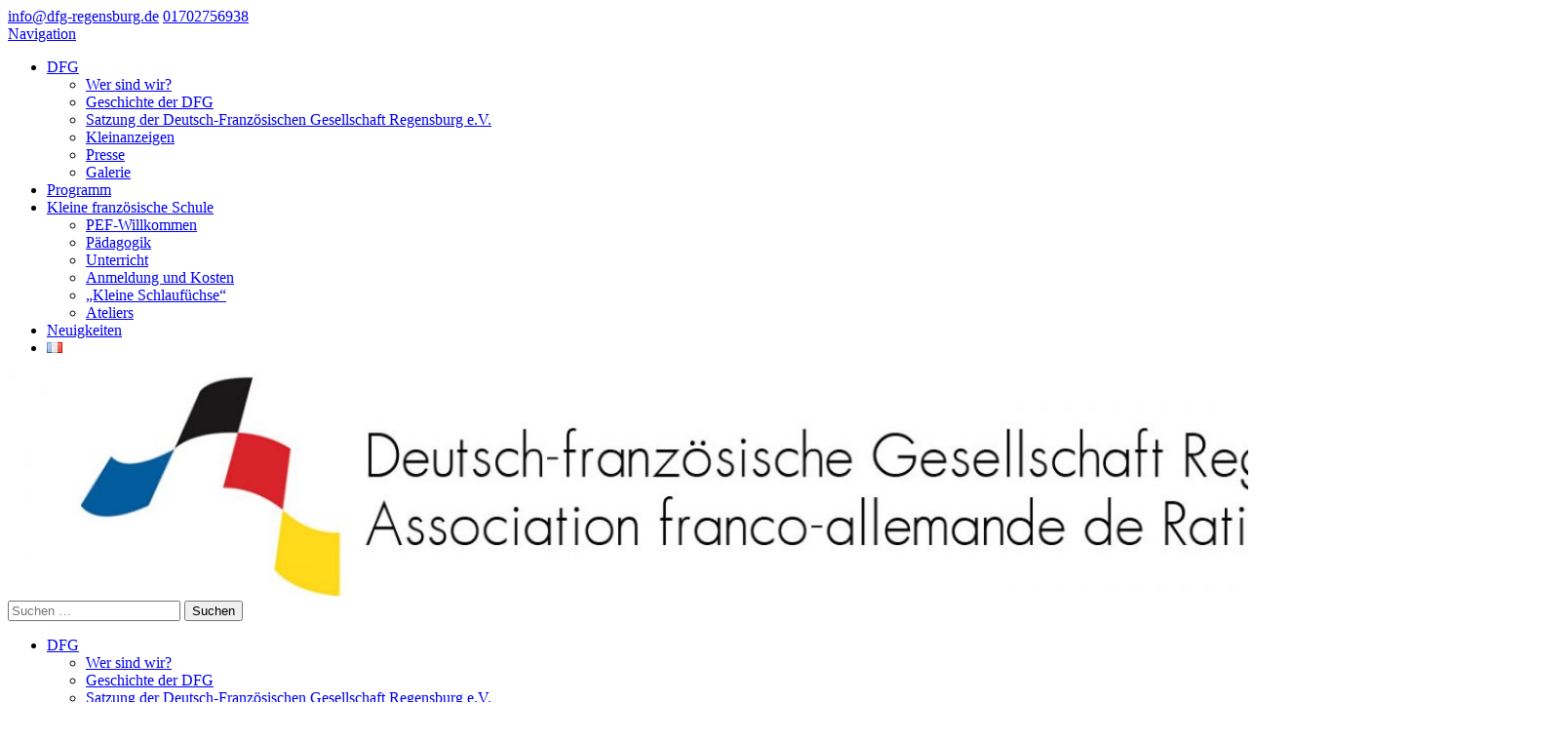

--- FILE ---
content_type: text/html; charset=UTF-8
request_url: https://www.dfg-regensburg.de/pef/pef-willkommen/
body_size: 18514
content:
<!DOCTYPE html>
<html lang="de-DE">
<head itemscope itemtype="https://schema.org/WebSite">
<meta charset="UTF-8">
<meta name="viewport" content="width=device-width, initial-scale=1">
<link rel="profile" href="http://gmpg.org/xfn/11">
<link rel="pingback" href="https://www.dfg-regensburg.de/xmlrpc.php">

<title>PEF-Willkommen &#8211; Deutsch französische Gesellschaft Regensburg</title>
<meta name='robots' content='max-image-preview:large' />
<link rel="alternate" href="https://www.dfg-regensburg.de/pef/pef-willkommen/" hreflang="de" />
<link rel="alternate" href="https://www.dfg-regensburg.de/fr/pef-2/pef-bienvenue/" hreflang="fr" />
<link rel='dns-prefetch' href='//www.dfg-regensburg.de' />
<link rel='dns-prefetch' href='//fonts.googleapis.com' />
<link rel='dns-prefetch' href='//hcaptcha.com' />
<link rel="alternate" type="application/rss+xml" title="Deutsch französische Gesellschaft Regensburg &raquo; Feed" href="https://www.dfg-regensburg.de/feed/" />
<link rel="alternate" type="application/rss+xml" title="Deutsch französische Gesellschaft Regensburg &raquo; Kommentar-Feed" href="https://www.dfg-regensburg.de/comments/feed/" />
<link rel="alternate" title="oEmbed (JSON)" type="application/json+oembed" href="https://www.dfg-regensburg.de/wp-json/oembed/1.0/embed?url=https%3A%2F%2Fwww.dfg-regensburg.de%2Fpef%2Fpef-willkommen%2F&#038;lang=de" />
<link rel="alternate" title="oEmbed (XML)" type="text/xml+oembed" href="https://www.dfg-regensburg.de/wp-json/oembed/1.0/embed?url=https%3A%2F%2Fwww.dfg-regensburg.de%2Fpef%2Fpef-willkommen%2F&#038;format=xml&#038;lang=de" />
<style id='wp-img-auto-sizes-contain-inline-css' type='text/css'>
img:is([sizes=auto i],[sizes^="auto," i]){contain-intrinsic-size:3000px 1500px}
/*# sourceURL=wp-img-auto-sizes-contain-inline-css */
</style>
<style id='wp-emoji-styles-inline-css' type='text/css'>

	img.wp-smiley, img.emoji {
		display: inline !important;
		border: none !important;
		box-shadow: none !important;
		height: 1em !important;
		width: 1em !important;
		margin: 0 0.07em !important;
		vertical-align: -0.1em !important;
		background: none !important;
		padding: 0 !important;
	}
/*# sourceURL=wp-emoji-styles-inline-css */
</style>
<style id='wp-block-library-inline-css' type='text/css'>
:root{--wp-block-synced-color:#7a00df;--wp-block-synced-color--rgb:122,0,223;--wp-bound-block-color:var(--wp-block-synced-color);--wp-editor-canvas-background:#ddd;--wp-admin-theme-color:#007cba;--wp-admin-theme-color--rgb:0,124,186;--wp-admin-theme-color-darker-10:#006ba1;--wp-admin-theme-color-darker-10--rgb:0,107,160.5;--wp-admin-theme-color-darker-20:#005a87;--wp-admin-theme-color-darker-20--rgb:0,90,135;--wp-admin-border-width-focus:2px}@media (min-resolution:192dpi){:root{--wp-admin-border-width-focus:1.5px}}.wp-element-button{cursor:pointer}:root .has-very-light-gray-background-color{background-color:#eee}:root .has-very-dark-gray-background-color{background-color:#313131}:root .has-very-light-gray-color{color:#eee}:root .has-very-dark-gray-color{color:#313131}:root .has-vivid-green-cyan-to-vivid-cyan-blue-gradient-background{background:linear-gradient(135deg,#00d084,#0693e3)}:root .has-purple-crush-gradient-background{background:linear-gradient(135deg,#34e2e4,#4721fb 50%,#ab1dfe)}:root .has-hazy-dawn-gradient-background{background:linear-gradient(135deg,#faaca8,#dad0ec)}:root .has-subdued-olive-gradient-background{background:linear-gradient(135deg,#fafae1,#67a671)}:root .has-atomic-cream-gradient-background{background:linear-gradient(135deg,#fdd79a,#004a59)}:root .has-nightshade-gradient-background{background:linear-gradient(135deg,#330968,#31cdcf)}:root .has-midnight-gradient-background{background:linear-gradient(135deg,#020381,#2874fc)}:root{--wp--preset--font-size--normal:16px;--wp--preset--font-size--huge:42px}.has-regular-font-size{font-size:1em}.has-larger-font-size{font-size:2.625em}.has-normal-font-size{font-size:var(--wp--preset--font-size--normal)}.has-huge-font-size{font-size:var(--wp--preset--font-size--huge)}.has-text-align-center{text-align:center}.has-text-align-left{text-align:left}.has-text-align-right{text-align:right}.has-fit-text{white-space:nowrap!important}#end-resizable-editor-section{display:none}.aligncenter{clear:both}.items-justified-left{justify-content:flex-start}.items-justified-center{justify-content:center}.items-justified-right{justify-content:flex-end}.items-justified-space-between{justify-content:space-between}.screen-reader-text{border:0;clip-path:inset(50%);height:1px;margin:-1px;overflow:hidden;padding:0;position:absolute;width:1px;word-wrap:normal!important}.screen-reader-text:focus{background-color:#ddd;clip-path:none;color:#444;display:block;font-size:1em;height:auto;left:5px;line-height:normal;padding:15px 23px 14px;text-decoration:none;top:5px;width:auto;z-index:100000}html :where(.has-border-color){border-style:solid}html :where([style*=border-top-color]){border-top-style:solid}html :where([style*=border-right-color]){border-right-style:solid}html :where([style*=border-bottom-color]){border-bottom-style:solid}html :where([style*=border-left-color]){border-left-style:solid}html :where([style*=border-width]){border-style:solid}html :where([style*=border-top-width]){border-top-style:solid}html :where([style*=border-right-width]){border-right-style:solid}html :where([style*=border-bottom-width]){border-bottom-style:solid}html :where([style*=border-left-width]){border-left-style:solid}html :where(img[class*=wp-image-]){height:auto;max-width:100%}:where(figure){margin:0 0 1em}html :where(.is-position-sticky){--wp-admin--admin-bar--position-offset:var(--wp-admin--admin-bar--height,0px)}@media screen and (max-width:600px){html :where(.is-position-sticky){--wp-admin--admin-bar--position-offset:0px}}

/*# sourceURL=wp-block-library-inline-css */
</style><style id='wp-block-image-inline-css' type='text/css'>
.wp-block-image>a,.wp-block-image>figure>a{display:inline-block}.wp-block-image img{box-sizing:border-box;height:auto;max-width:100%;vertical-align:bottom}@media not (prefers-reduced-motion){.wp-block-image img.hide{visibility:hidden}.wp-block-image img.show{animation:show-content-image .4s}}.wp-block-image[style*=border-radius] img,.wp-block-image[style*=border-radius]>a{border-radius:inherit}.wp-block-image.has-custom-border img{box-sizing:border-box}.wp-block-image.aligncenter{text-align:center}.wp-block-image.alignfull>a,.wp-block-image.alignwide>a{width:100%}.wp-block-image.alignfull img,.wp-block-image.alignwide img{height:auto;width:100%}.wp-block-image .aligncenter,.wp-block-image .alignleft,.wp-block-image .alignright,.wp-block-image.aligncenter,.wp-block-image.alignleft,.wp-block-image.alignright{display:table}.wp-block-image .aligncenter>figcaption,.wp-block-image .alignleft>figcaption,.wp-block-image .alignright>figcaption,.wp-block-image.aligncenter>figcaption,.wp-block-image.alignleft>figcaption,.wp-block-image.alignright>figcaption{caption-side:bottom;display:table-caption}.wp-block-image .alignleft{float:left;margin:.5em 1em .5em 0}.wp-block-image .alignright{float:right;margin:.5em 0 .5em 1em}.wp-block-image .aligncenter{margin-left:auto;margin-right:auto}.wp-block-image :where(figcaption){margin-bottom:1em;margin-top:.5em}.wp-block-image.is-style-circle-mask img{border-radius:9999px}@supports ((-webkit-mask-image:none) or (mask-image:none)) or (-webkit-mask-image:none){.wp-block-image.is-style-circle-mask img{border-radius:0;-webkit-mask-image:url('data:image/svg+xml;utf8,<svg viewBox="0 0 100 100" xmlns="http://www.w3.org/2000/svg"><circle cx="50" cy="50" r="50"/></svg>');mask-image:url('data:image/svg+xml;utf8,<svg viewBox="0 0 100 100" xmlns="http://www.w3.org/2000/svg"><circle cx="50" cy="50" r="50"/></svg>');mask-mode:alpha;-webkit-mask-position:center;mask-position:center;-webkit-mask-repeat:no-repeat;mask-repeat:no-repeat;-webkit-mask-size:contain;mask-size:contain}}:root :where(.wp-block-image.is-style-rounded img,.wp-block-image .is-style-rounded img){border-radius:9999px}.wp-block-image figure{margin:0}.wp-lightbox-container{display:flex;flex-direction:column;position:relative}.wp-lightbox-container img{cursor:zoom-in}.wp-lightbox-container img:hover+button{opacity:1}.wp-lightbox-container button{align-items:center;backdrop-filter:blur(16px) saturate(180%);background-color:#5a5a5a40;border:none;border-radius:4px;cursor:zoom-in;display:flex;height:20px;justify-content:center;opacity:0;padding:0;position:absolute;right:16px;text-align:center;top:16px;width:20px;z-index:100}@media not (prefers-reduced-motion){.wp-lightbox-container button{transition:opacity .2s ease}}.wp-lightbox-container button:focus-visible{outline:3px auto #5a5a5a40;outline:3px auto -webkit-focus-ring-color;outline-offset:3px}.wp-lightbox-container button:hover{cursor:pointer;opacity:1}.wp-lightbox-container button:focus{opacity:1}.wp-lightbox-container button:focus,.wp-lightbox-container button:hover,.wp-lightbox-container button:not(:hover):not(:active):not(.has-background){background-color:#5a5a5a40;border:none}.wp-lightbox-overlay{box-sizing:border-box;cursor:zoom-out;height:100vh;left:0;overflow:hidden;position:fixed;top:0;visibility:hidden;width:100%;z-index:100000}.wp-lightbox-overlay .close-button{align-items:center;cursor:pointer;display:flex;justify-content:center;min-height:40px;min-width:40px;padding:0;position:absolute;right:calc(env(safe-area-inset-right) + 16px);top:calc(env(safe-area-inset-top) + 16px);z-index:5000000}.wp-lightbox-overlay .close-button:focus,.wp-lightbox-overlay .close-button:hover,.wp-lightbox-overlay .close-button:not(:hover):not(:active):not(.has-background){background:none;border:none}.wp-lightbox-overlay .lightbox-image-container{height:var(--wp--lightbox-container-height);left:50%;overflow:hidden;position:absolute;top:50%;transform:translate(-50%,-50%);transform-origin:top left;width:var(--wp--lightbox-container-width);z-index:9999999999}.wp-lightbox-overlay .wp-block-image{align-items:center;box-sizing:border-box;display:flex;height:100%;justify-content:center;margin:0;position:relative;transform-origin:0 0;width:100%;z-index:3000000}.wp-lightbox-overlay .wp-block-image img{height:var(--wp--lightbox-image-height);min-height:var(--wp--lightbox-image-height);min-width:var(--wp--lightbox-image-width);width:var(--wp--lightbox-image-width)}.wp-lightbox-overlay .wp-block-image figcaption{display:none}.wp-lightbox-overlay button{background:none;border:none}.wp-lightbox-overlay .scrim{background-color:#fff;height:100%;opacity:.9;position:absolute;width:100%;z-index:2000000}.wp-lightbox-overlay.active{visibility:visible}@media not (prefers-reduced-motion){.wp-lightbox-overlay.active{animation:turn-on-visibility .25s both}.wp-lightbox-overlay.active img{animation:turn-on-visibility .35s both}.wp-lightbox-overlay.show-closing-animation:not(.active){animation:turn-off-visibility .35s both}.wp-lightbox-overlay.show-closing-animation:not(.active) img{animation:turn-off-visibility .25s both}.wp-lightbox-overlay.zoom.active{animation:none;opacity:1;visibility:visible}.wp-lightbox-overlay.zoom.active .lightbox-image-container{animation:lightbox-zoom-in .4s}.wp-lightbox-overlay.zoom.active .lightbox-image-container img{animation:none}.wp-lightbox-overlay.zoom.active .scrim{animation:turn-on-visibility .4s forwards}.wp-lightbox-overlay.zoom.show-closing-animation:not(.active){animation:none}.wp-lightbox-overlay.zoom.show-closing-animation:not(.active) .lightbox-image-container{animation:lightbox-zoom-out .4s}.wp-lightbox-overlay.zoom.show-closing-animation:not(.active) .lightbox-image-container img{animation:none}.wp-lightbox-overlay.zoom.show-closing-animation:not(.active) .scrim{animation:turn-off-visibility .4s forwards}}@keyframes show-content-image{0%{visibility:hidden}99%{visibility:hidden}to{visibility:visible}}@keyframes turn-on-visibility{0%{opacity:0}to{opacity:1}}@keyframes turn-off-visibility{0%{opacity:1;visibility:visible}99%{opacity:0;visibility:visible}to{opacity:0;visibility:hidden}}@keyframes lightbox-zoom-in{0%{transform:translate(calc((-100vw + var(--wp--lightbox-scrollbar-width))/2 + var(--wp--lightbox-initial-left-position)),calc(-50vh + var(--wp--lightbox-initial-top-position))) scale(var(--wp--lightbox-scale))}to{transform:translate(-50%,-50%) scale(1)}}@keyframes lightbox-zoom-out{0%{transform:translate(-50%,-50%) scale(1);visibility:visible}99%{visibility:visible}to{transform:translate(calc((-100vw + var(--wp--lightbox-scrollbar-width))/2 + var(--wp--lightbox-initial-left-position)),calc(-50vh + var(--wp--lightbox-initial-top-position))) scale(var(--wp--lightbox-scale));visibility:hidden}}
/*# sourceURL=https://www.dfg-regensburg.de/wp-includes/blocks/image/style.min.css */
</style>
<style id='wp-block-media-text-inline-css' type='text/css'>
.wp-block-media-text{box-sizing:border-box;
  /*!rtl:begin:ignore*/direction:ltr;
  /*!rtl:end:ignore*/display:grid;grid-template-columns:50% 1fr;grid-template-rows:auto}.wp-block-media-text.has-media-on-the-right{grid-template-columns:1fr 50%}.wp-block-media-text.is-vertically-aligned-top>.wp-block-media-text__content,.wp-block-media-text.is-vertically-aligned-top>.wp-block-media-text__media{align-self:start}.wp-block-media-text.is-vertically-aligned-center>.wp-block-media-text__content,.wp-block-media-text.is-vertically-aligned-center>.wp-block-media-text__media,.wp-block-media-text>.wp-block-media-text__content,.wp-block-media-text>.wp-block-media-text__media{align-self:center}.wp-block-media-text.is-vertically-aligned-bottom>.wp-block-media-text__content,.wp-block-media-text.is-vertically-aligned-bottom>.wp-block-media-text__media{align-self:end}.wp-block-media-text>.wp-block-media-text__media{
  /*!rtl:begin:ignore*/grid-column:1;grid-row:1;
  /*!rtl:end:ignore*/margin:0}.wp-block-media-text>.wp-block-media-text__content{direction:ltr;
  /*!rtl:begin:ignore*/grid-column:2;grid-row:1;
  /*!rtl:end:ignore*/padding:0 8%;word-break:break-word}.wp-block-media-text.has-media-on-the-right>.wp-block-media-text__media{
  /*!rtl:begin:ignore*/grid-column:2;grid-row:1
  /*!rtl:end:ignore*/}.wp-block-media-text.has-media-on-the-right>.wp-block-media-text__content{
  /*!rtl:begin:ignore*/grid-column:1;grid-row:1
  /*!rtl:end:ignore*/}.wp-block-media-text__media a{display:block}.wp-block-media-text__media img,.wp-block-media-text__media video{height:auto;max-width:unset;vertical-align:middle;width:100%}.wp-block-media-text.is-image-fill>.wp-block-media-text__media{background-size:cover;height:100%;min-height:250px}.wp-block-media-text.is-image-fill>.wp-block-media-text__media>a{display:block;height:100%}.wp-block-media-text.is-image-fill>.wp-block-media-text__media img{height:1px;margin:-1px;overflow:hidden;padding:0;position:absolute;width:1px;clip:rect(0,0,0,0);border:0}.wp-block-media-text.is-image-fill-element>.wp-block-media-text__media{height:100%;min-height:250px}.wp-block-media-text.is-image-fill-element>.wp-block-media-text__media>a{display:block;height:100%}.wp-block-media-text.is-image-fill-element>.wp-block-media-text__media img{height:100%;object-fit:cover;width:100%}@media (max-width:600px){.wp-block-media-text.is-stacked-on-mobile{grid-template-columns:100%!important}.wp-block-media-text.is-stacked-on-mobile>.wp-block-media-text__media{grid-column:1;grid-row:1}.wp-block-media-text.is-stacked-on-mobile>.wp-block-media-text__content{grid-column:1;grid-row:2}}
/*# sourceURL=https://www.dfg-regensburg.de/wp-includes/blocks/media-text/style.min.css */
</style>
<style id='wp-block-paragraph-inline-css' type='text/css'>
.is-small-text{font-size:.875em}.is-regular-text{font-size:1em}.is-large-text{font-size:2.25em}.is-larger-text{font-size:3em}.has-drop-cap:not(:focus):first-letter{float:left;font-size:8.4em;font-style:normal;font-weight:100;line-height:.68;margin:.05em .1em 0 0;text-transform:uppercase}body.rtl .has-drop-cap:not(:focus):first-letter{float:none;margin-left:.1em}p.has-drop-cap.has-background{overflow:hidden}:root :where(p.has-background){padding:1.25em 2.375em}:where(p.has-text-color:not(.has-link-color)) a{color:inherit}p.has-text-align-left[style*="writing-mode:vertical-lr"],p.has-text-align-right[style*="writing-mode:vertical-rl"]{rotate:180deg}
/*# sourceURL=https://www.dfg-regensburg.de/wp-includes/blocks/paragraph/style.min.css */
</style>
<style id='global-styles-inline-css' type='text/css'>
:root{--wp--preset--aspect-ratio--square: 1;--wp--preset--aspect-ratio--4-3: 4/3;--wp--preset--aspect-ratio--3-4: 3/4;--wp--preset--aspect-ratio--3-2: 3/2;--wp--preset--aspect-ratio--2-3: 2/3;--wp--preset--aspect-ratio--16-9: 16/9;--wp--preset--aspect-ratio--9-16: 9/16;--wp--preset--color--black: #000000;--wp--preset--color--cyan-bluish-gray: #abb8c3;--wp--preset--color--white: #ffffff;--wp--preset--color--pale-pink: #f78da7;--wp--preset--color--vivid-red: #cf2e2e;--wp--preset--color--luminous-vivid-orange: #ff6900;--wp--preset--color--luminous-vivid-amber: #fcb900;--wp--preset--color--light-green-cyan: #7bdcb5;--wp--preset--color--vivid-green-cyan: #00d084;--wp--preset--color--pale-cyan-blue: #8ed1fc;--wp--preset--color--vivid-cyan-blue: #0693e3;--wp--preset--color--vivid-purple: #9b51e0;--wp--preset--color--lachs: #f17d80;--wp--preset--color--gruen: #6c8672;--wp--preset--color--violet: #737495;--wp--preset--color--tuerkis: #68a8ad;--wp--preset--color--logo-rot: #D9242B;--wp--preset--color--logo-blau: #005C9D;--wp--preset--color--logo-gelb: #FFDB1B;--wp--preset--gradient--vivid-cyan-blue-to-vivid-purple: linear-gradient(135deg,rgb(6,147,227) 0%,rgb(155,81,224) 100%);--wp--preset--gradient--light-green-cyan-to-vivid-green-cyan: linear-gradient(135deg,rgb(122,220,180) 0%,rgb(0,208,130) 100%);--wp--preset--gradient--luminous-vivid-amber-to-luminous-vivid-orange: linear-gradient(135deg,rgb(252,185,0) 0%,rgb(255,105,0) 100%);--wp--preset--gradient--luminous-vivid-orange-to-vivid-red: linear-gradient(135deg,rgb(255,105,0) 0%,rgb(207,46,46) 100%);--wp--preset--gradient--very-light-gray-to-cyan-bluish-gray: linear-gradient(135deg,rgb(238,238,238) 0%,rgb(169,184,195) 100%);--wp--preset--gradient--cool-to-warm-spectrum: linear-gradient(135deg,rgb(74,234,220) 0%,rgb(151,120,209) 20%,rgb(207,42,186) 40%,rgb(238,44,130) 60%,rgb(251,105,98) 80%,rgb(254,248,76) 100%);--wp--preset--gradient--blush-light-purple: linear-gradient(135deg,rgb(255,206,236) 0%,rgb(152,150,240) 100%);--wp--preset--gradient--blush-bordeaux: linear-gradient(135deg,rgb(254,205,165) 0%,rgb(254,45,45) 50%,rgb(107,0,62) 100%);--wp--preset--gradient--luminous-dusk: linear-gradient(135deg,rgb(255,203,112) 0%,rgb(199,81,192) 50%,rgb(65,88,208) 100%);--wp--preset--gradient--pale-ocean: linear-gradient(135deg,rgb(255,245,203) 0%,rgb(182,227,212) 50%,rgb(51,167,181) 100%);--wp--preset--gradient--electric-grass: linear-gradient(135deg,rgb(202,248,128) 0%,rgb(113,206,126) 100%);--wp--preset--gradient--midnight: linear-gradient(135deg,rgb(2,3,129) 0%,rgb(40,116,252) 100%);--wp--preset--font-size--small: 13px;--wp--preset--font-size--medium: 20px;--wp--preset--font-size--large: 36px;--wp--preset--font-size--x-large: 42px;--wp--preset--spacing--20: 0.44rem;--wp--preset--spacing--30: 0.67rem;--wp--preset--spacing--40: 1rem;--wp--preset--spacing--50: 1.5rem;--wp--preset--spacing--60: 2.25rem;--wp--preset--spacing--70: 3.38rem;--wp--preset--spacing--80: 5.06rem;--wp--preset--shadow--natural: 6px 6px 9px rgba(0, 0, 0, 0.2);--wp--preset--shadow--deep: 12px 12px 50px rgba(0, 0, 0, 0.4);--wp--preset--shadow--sharp: 6px 6px 0px rgba(0, 0, 0, 0.2);--wp--preset--shadow--outlined: 6px 6px 0px -3px rgb(255, 255, 255), 6px 6px rgb(0, 0, 0);--wp--preset--shadow--crisp: 6px 6px 0px rgb(0, 0, 0);}:where(.is-layout-flex){gap: 0.5em;}:where(.is-layout-grid){gap: 0.5em;}body .is-layout-flex{display: flex;}.is-layout-flex{flex-wrap: wrap;align-items: center;}.is-layout-flex > :is(*, div){margin: 0;}body .is-layout-grid{display: grid;}.is-layout-grid > :is(*, div){margin: 0;}:where(.wp-block-columns.is-layout-flex){gap: 2em;}:where(.wp-block-columns.is-layout-grid){gap: 2em;}:where(.wp-block-post-template.is-layout-flex){gap: 1.25em;}:where(.wp-block-post-template.is-layout-grid){gap: 1.25em;}.has-black-color{color: var(--wp--preset--color--black) !important;}.has-cyan-bluish-gray-color{color: var(--wp--preset--color--cyan-bluish-gray) !important;}.has-white-color{color: var(--wp--preset--color--white) !important;}.has-pale-pink-color{color: var(--wp--preset--color--pale-pink) !important;}.has-vivid-red-color{color: var(--wp--preset--color--vivid-red) !important;}.has-luminous-vivid-orange-color{color: var(--wp--preset--color--luminous-vivid-orange) !important;}.has-luminous-vivid-amber-color{color: var(--wp--preset--color--luminous-vivid-amber) !important;}.has-light-green-cyan-color{color: var(--wp--preset--color--light-green-cyan) !important;}.has-vivid-green-cyan-color{color: var(--wp--preset--color--vivid-green-cyan) !important;}.has-pale-cyan-blue-color{color: var(--wp--preset--color--pale-cyan-blue) !important;}.has-vivid-cyan-blue-color{color: var(--wp--preset--color--vivid-cyan-blue) !important;}.has-vivid-purple-color{color: var(--wp--preset--color--vivid-purple) !important;}.has-black-background-color{background-color: var(--wp--preset--color--black) !important;}.has-cyan-bluish-gray-background-color{background-color: var(--wp--preset--color--cyan-bluish-gray) !important;}.has-white-background-color{background-color: var(--wp--preset--color--white) !important;}.has-pale-pink-background-color{background-color: var(--wp--preset--color--pale-pink) !important;}.has-vivid-red-background-color{background-color: var(--wp--preset--color--vivid-red) !important;}.has-luminous-vivid-orange-background-color{background-color: var(--wp--preset--color--luminous-vivid-orange) !important;}.has-luminous-vivid-amber-background-color{background-color: var(--wp--preset--color--luminous-vivid-amber) !important;}.has-light-green-cyan-background-color{background-color: var(--wp--preset--color--light-green-cyan) !important;}.has-vivid-green-cyan-background-color{background-color: var(--wp--preset--color--vivid-green-cyan) !important;}.has-pale-cyan-blue-background-color{background-color: var(--wp--preset--color--pale-cyan-blue) !important;}.has-vivid-cyan-blue-background-color{background-color: var(--wp--preset--color--vivid-cyan-blue) !important;}.has-vivid-purple-background-color{background-color: var(--wp--preset--color--vivid-purple) !important;}.has-black-border-color{border-color: var(--wp--preset--color--black) !important;}.has-cyan-bluish-gray-border-color{border-color: var(--wp--preset--color--cyan-bluish-gray) !important;}.has-white-border-color{border-color: var(--wp--preset--color--white) !important;}.has-pale-pink-border-color{border-color: var(--wp--preset--color--pale-pink) !important;}.has-vivid-red-border-color{border-color: var(--wp--preset--color--vivid-red) !important;}.has-luminous-vivid-orange-border-color{border-color: var(--wp--preset--color--luminous-vivid-orange) !important;}.has-luminous-vivid-amber-border-color{border-color: var(--wp--preset--color--luminous-vivid-amber) !important;}.has-light-green-cyan-border-color{border-color: var(--wp--preset--color--light-green-cyan) !important;}.has-vivid-green-cyan-border-color{border-color: var(--wp--preset--color--vivid-green-cyan) !important;}.has-pale-cyan-blue-border-color{border-color: var(--wp--preset--color--pale-cyan-blue) !important;}.has-vivid-cyan-blue-border-color{border-color: var(--wp--preset--color--vivid-cyan-blue) !important;}.has-vivid-purple-border-color{border-color: var(--wp--preset--color--vivid-purple) !important;}.has-vivid-cyan-blue-to-vivid-purple-gradient-background{background: var(--wp--preset--gradient--vivid-cyan-blue-to-vivid-purple) !important;}.has-light-green-cyan-to-vivid-green-cyan-gradient-background{background: var(--wp--preset--gradient--light-green-cyan-to-vivid-green-cyan) !important;}.has-luminous-vivid-amber-to-luminous-vivid-orange-gradient-background{background: var(--wp--preset--gradient--luminous-vivid-amber-to-luminous-vivid-orange) !important;}.has-luminous-vivid-orange-to-vivid-red-gradient-background{background: var(--wp--preset--gradient--luminous-vivid-orange-to-vivid-red) !important;}.has-very-light-gray-to-cyan-bluish-gray-gradient-background{background: var(--wp--preset--gradient--very-light-gray-to-cyan-bluish-gray) !important;}.has-cool-to-warm-spectrum-gradient-background{background: var(--wp--preset--gradient--cool-to-warm-spectrum) !important;}.has-blush-light-purple-gradient-background{background: var(--wp--preset--gradient--blush-light-purple) !important;}.has-blush-bordeaux-gradient-background{background: var(--wp--preset--gradient--blush-bordeaux) !important;}.has-luminous-dusk-gradient-background{background: var(--wp--preset--gradient--luminous-dusk) !important;}.has-pale-ocean-gradient-background{background: var(--wp--preset--gradient--pale-ocean) !important;}.has-electric-grass-gradient-background{background: var(--wp--preset--gradient--electric-grass) !important;}.has-midnight-gradient-background{background: var(--wp--preset--gradient--midnight) !important;}.has-small-font-size{font-size: var(--wp--preset--font-size--small) !important;}.has-medium-font-size{font-size: var(--wp--preset--font-size--medium) !important;}.has-large-font-size{font-size: var(--wp--preset--font-size--large) !important;}.has-x-large-font-size{font-size: var(--wp--preset--font-size--x-large) !important;}
/*# sourceURL=global-styles-inline-css */
</style>

<style id='classic-theme-styles-inline-css' type='text/css'>
/*! This file is auto-generated */
.wp-block-button__link{color:#fff;background-color:#32373c;border-radius:9999px;box-shadow:none;text-decoration:none;padding:calc(.667em + 2px) calc(1.333em + 2px);font-size:1.125em}.wp-block-file__button{background:#32373c;color:#fff;text-decoration:none}
/*# sourceURL=/wp-includes/css/classic-themes.min.css */
</style>
<link rel='stylesheet' id='events-manager-css' href='https://www.dfg-regensburg.de/wp-content/plugins/events-manager/includes/css/events-manager.min.css?ver=7.2.3.1' type='text/css' media='all' />
<style id='events-manager-inline-css' type='text/css'>
body .em { --font-family : inherit; --font-weight : inherit; --font-size : 1em; --line-height : inherit; }
/*# sourceURL=events-manager-inline-css */
</style>
<link rel='stylesheet' id='ub-extension-style-css-css' href='https://www.dfg-regensburg.de/wp-content/plugins/ultimate-blocks/src/extensions/style.css?ver=6.9' type='text/css' media='all' />
<link rel='stylesheet' id='parent-style-css' href='https://www.dfg-regensburg.de/wp-content/themes/education-zone/style.css?ver=6.9' type='text/css' media='all' />
<link rel='stylesheet' id='owl-carousel-css' href='https://www.dfg-regensburg.de/wp-content/themes/education-zone/css/owl.carousel.min.css?ver=6.9' type='text/css' media='all' />
<link rel='stylesheet' id='owl-theme-default-css' href='https://www.dfg-regensburg.de/wp-content/themes/education-zone/css/owl.theme.default.min.css?ver=6.9' type='text/css' media='all' />
<link rel='stylesheet' id='education-zone-google-fonts-css' href='https://fonts.googleapis.com/css?family=Roboto%3A400%2C700%7CLato%3A400%2C700%2C900&#038;ver=6.9#038;display=fallback' type='text/css' media='all' />
<link rel='stylesheet' id='education-zone-style-css' href='https://www.dfg-regensburg.de/wp-content/themes/dfg-zone/style.css?ver=1.0.0' type='text/css' media='all' />
<link rel='stylesheet' id='sendpress-fe-css-css' href='https://www.dfg-regensburg.de/wp-content/plugins/sendpress/css/front-end.css?ver=6.9' type='text/css' media='all' />
<style id='kadence-blocks-global-variables-inline-css' type='text/css'>
:root {--global-kb-font-size-sm:clamp(0.8rem, 0.73rem + 0.217vw, 0.9rem);--global-kb-font-size-md:clamp(1.1rem, 0.995rem + 0.326vw, 1.25rem);--global-kb-font-size-lg:clamp(1.75rem, 1.576rem + 0.543vw, 2rem);--global-kb-font-size-xl:clamp(2.25rem, 1.728rem + 1.63vw, 3rem);--global-kb-font-size-xxl:clamp(2.5rem, 1.456rem + 3.26vw, 4rem);--global-kb-font-size-xxxl:clamp(2.75rem, 0.489rem + 7.065vw, 6rem);}:root {--global-palette1: #3182CE;--global-palette2: #2B6CB0;--global-palette3: #1A202C;--global-palette4: #2D3748;--global-palette5: #4A5568;--global-palette6: #718096;--global-palette7: #EDF2F7;--global-palette8: #F7FAFC;--global-palette9: #ffffff;}
/*# sourceURL=kadence-blocks-global-variables-inline-css */
</style>
<script type="text/javascript" src="https://www.dfg-regensburg.de/wp-includes/js/jquery/jquery.min.js?ver=3.7.1" id="jquery-core-js"></script>
<script type="text/javascript" src="https://www.dfg-regensburg.de/wp-includes/js/jquery/jquery-migrate.min.js?ver=3.4.1" id="jquery-migrate-js"></script>
<script type="text/javascript" id="qc-lpp-front-script-js-extra">
/* <![CDATA[ */
var qc_lpp_js_vars = {"postID":"7227","original_img_url":"https://www.dfg-regensburg.de/wp-content/uploads/banner_web-1.jpg","replacing_image_url":"https://www.dfg-regensburg.de/wp-content/uploads/banner_PEF_v3a.jpeg","qc_lpp_image_width":"851","qc_lpp_image_height":"171"};
//# sourceURL=qc-lpp-front-script-js-extra
/* ]]> */
</script>
<script type="text/javascript" src="https://www.dfg-regensburg.de/wp-content/plugins/logo-or-image-replace/assets/js/front-script.js?ver=6.9" id="qc-lpp-front-script-js"></script>
<script type="text/javascript" src="https://www.dfg-regensburg.de/wp-includes/js/jquery/ui/core.min.js?ver=1.13.3" id="jquery-ui-core-js"></script>
<script type="text/javascript" src="https://www.dfg-regensburg.de/wp-includes/js/jquery/ui/mouse.min.js?ver=1.13.3" id="jquery-ui-mouse-js"></script>
<script type="text/javascript" src="https://www.dfg-regensburg.de/wp-includes/js/jquery/ui/sortable.min.js?ver=1.13.3" id="jquery-ui-sortable-js"></script>
<script type="text/javascript" src="https://www.dfg-regensburg.de/wp-includes/js/jquery/ui/datepicker.min.js?ver=1.13.3" id="jquery-ui-datepicker-js"></script>
<script type="text/javascript" id="jquery-ui-datepicker-js-after">
/* <![CDATA[ */
jQuery(function(jQuery){jQuery.datepicker.setDefaults({"closeText":"Schlie\u00dfen","currentText":"Heute","monthNames":["Januar","Februar","M\u00e4rz","April","Mai","Juni","Juli","August","September","Oktober","November","Dezember"],"monthNamesShort":["Jan.","Feb.","M\u00e4rz","Apr.","Mai","Juni","Juli","Aug.","Sep.","Okt.","Nov.","Dez."],"nextText":"Weiter","prevText":"Zur\u00fcck","dayNames":["Sonntag","Montag","Dienstag","Mittwoch","Donnerstag","Freitag","Samstag"],"dayNamesShort":["So.","Mo.","Di.","Mi.","Do.","Fr.","Sa."],"dayNamesMin":["S","M","D","M","D","F","S"],"dateFormat":"d. MM yy","firstDay":1,"isRTL":false});});
//# sourceURL=jquery-ui-datepicker-js-after
/* ]]> */
</script>
<script type="text/javascript" src="https://www.dfg-regensburg.de/wp-includes/js/jquery/ui/resizable.min.js?ver=1.13.3" id="jquery-ui-resizable-js"></script>
<script type="text/javascript" src="https://www.dfg-regensburg.de/wp-includes/js/jquery/ui/draggable.min.js?ver=1.13.3" id="jquery-ui-draggable-js"></script>
<script type="text/javascript" src="https://www.dfg-regensburg.de/wp-includes/js/jquery/ui/controlgroup.min.js?ver=1.13.3" id="jquery-ui-controlgroup-js"></script>
<script type="text/javascript" src="https://www.dfg-regensburg.de/wp-includes/js/jquery/ui/checkboxradio.min.js?ver=1.13.3" id="jquery-ui-checkboxradio-js"></script>
<script type="text/javascript" src="https://www.dfg-regensburg.de/wp-includes/js/jquery/ui/button.min.js?ver=1.13.3" id="jquery-ui-button-js"></script>
<script type="text/javascript" src="https://www.dfg-regensburg.de/wp-includes/js/jquery/ui/dialog.min.js?ver=1.13.3" id="jquery-ui-dialog-js"></script>
<script type="text/javascript" id="events-manager-js-extra">
/* <![CDATA[ */
var EM = {"ajaxurl":"https://www.dfg-regensburg.de/wp-admin/admin-ajax.php","locationajaxurl":"https://www.dfg-regensburg.de/wp-admin/admin-ajax.php?action=locations_search","firstDay":"1","locale":"de","dateFormat":"yy-mm-dd","ui_css":"https://www.dfg-regensburg.de/wp-content/plugins/events-manager/includes/css/jquery-ui/build.min.css","show24hours":"1","is_ssl":"1","autocomplete_limit":"10","calendar":{"breakpoints":{"small":560,"medium":908,"large":false},"month_format":"M Y"},"phone":"","datepicker":{"format":"d.m.Y","locale":"de"},"search":{"breakpoints":{"small":650,"medium":850,"full":false}},"url":"https://www.dfg-regensburg.de/wp-content/plugins/events-manager","assets":{"input.em-uploader":{"js":{"em-uploader":{"url":"https://www.dfg-regensburg.de/wp-content/plugins/events-manager/includes/js/em-uploader.js?v=7.2.3.1","event":"em_uploader_ready"}}},".em-event-editor":{"js":{"event-editor":{"url":"https://www.dfg-regensburg.de/wp-content/plugins/events-manager/includes/js/events-manager-event-editor.js?v=7.2.3.1","event":"em_event_editor_ready"}},"css":{"event-editor":"https://www.dfg-regensburg.de/wp-content/plugins/events-manager/includes/css/events-manager-event-editor.min.css?v=7.2.3.1"}},".em-recurrence-sets, .em-timezone":{"js":{"luxon":{"url":"luxon/luxon.js?v=7.2.3.1","event":"em_luxon_ready"}}},".em-booking-form, #em-booking-form, .em-booking-recurring, .em-event-booking-form":{"js":{"em-bookings":{"url":"https://www.dfg-regensburg.de/wp-content/plugins/events-manager/includes/js/bookingsform.js?v=7.2.3.1","event":"em_booking_form_js_loaded"}}},"#em-opt-archetypes":{"js":{"archetypes":"https://www.dfg-regensburg.de/wp-content/plugins/events-manager/includes/js/admin-archetype-editor.js?v=7.2.3.1","archetypes_ms":"https://www.dfg-regensburg.de/wp-content/plugins/events-manager/includes/js/admin-archetypes.js?v=7.2.3.1","qs":"qs/qs.js?v=7.2.3.1"}}},"cached":"","bookingInProgress":"Bitte warte, w\u00e4hrend die Buchung abgeschickt wird.","tickets_save":"Ticket speichern","bookingajaxurl":"https://www.dfg-regensburg.de/wp-admin/admin-ajax.php","bookings_export_save":"Buchungen exportieren","bookings_settings_save":"Einstellungen speichern","booking_delete":"Bist du dir sicher, dass du es l\u00f6schen m\u00f6chtest?","booking_offset":"30","bookings":{"submit_button":{"text":{"default":"Buchung abschicken","free":"Buchung abschicken","payment":"Buchung abschicken","processing":"Processing ..."}},"update_listener":""},"bb_full":"Ausverkauft","bb_book":"Jetzt buchen","bb_booking":"Buche ...","bb_booked":"Buchung Abgesendet","bb_error":"Buchung Fehler. Nochmal versuchen?","bb_cancel":"Abbrechen","bb_canceling":"Stornieren ...","bb_cancelled":"Abgesagt","bb_cancel_error":"Stornierung Fehler. Nochmal versuchen?","txt_search":"Suche","txt_searching":"Suche...","txt_loading":"Wird geladen\u00a0\u2026","event_detach_warning":"Bist du sicher, dass du diese sich wiederholende Veranstaltung herausl\u00f6sen willst? Wenn du dies tun, verlierst du alle Buchungsinformationen und die alten wiederkehrenden Veranstaltung werden gel\u00f6scht.","delete_recurrence_warning":"Bist du sicher, dass du alle Wiederholungen dieser Veranstaltung l\u00f6schen willst? Alle Veranstaltungen werden in den Papierkorb verschoben.","disable_bookings_warning":"Bist du sicher, dass du Buchungen deaktivieren willst? Wenn du das tust und speicherst, wirst du alle bisherigen Buchungen verlieren. Wenn du nur weitere Buchungen verhindern willst, reduziere die Anzahl der verf\u00fcgbaren Pl\u00e4tze auf die Anzahl der bisherigen Buchungen.","booking_warning_cancel":"Bist du sicher, dass du deine Buchung stornieren willst?"};
//# sourceURL=events-manager-js-extra
/* ]]> */
</script>
<script type="text/javascript" src="https://www.dfg-regensburg.de/wp-content/plugins/events-manager/includes/js/events-manager.js?ver=7.2.3.1" id="events-manager-js"></script>
<script type="text/javascript" src="https://www.dfg-regensburg.de/wp-content/plugins/events-manager/includes/external/flatpickr/l10n/de.js?ver=7.2.3.1" id="em-flatpickr-localization-js"></script>
<script type="text/javascript" id="sendpress-signup-form-js-js-extra">
/* <![CDATA[ */
var sendpress = {"invalidemail":"Bitte geben Sie Ihre Email-Adresse ein","missingemail":"Bitte geben Sie Ihre Email-Adresse ein","required":"Please enter all the required fields. \u003Cbr\u003E Required fields are marked with an (*)","ajaxurl":"https://www.dfg-regensburg.de/wp-admin/admin-ajax.php"};
//# sourceURL=sendpress-signup-form-js-js-extra
/* ]]> */
</script>
<script type="text/javascript" src="https://www.dfg-regensburg.de/wp-content/plugins/sendpress/js/sendpress.signup.js?ver=1.23.11.6" id="sendpress-signup-form-js-js"></script>
<link rel="https://api.w.org/" href="https://www.dfg-regensburg.de/wp-json/" /><link rel="alternate" title="JSON" type="application/json" href="https://www.dfg-regensburg.de/wp-json/wp/v2/pages/7227" /><link rel="EditURI" type="application/rsd+xml" title="RSD" href="https://www.dfg-regensburg.de/xmlrpc.php?rsd" />
<meta name="generator" content="WordPress 6.9" />
<link rel="canonical" href="https://www.dfg-regensburg.de/pef/pef-willkommen/" />
<link rel='shortlink' href='https://www.dfg-regensburg.de/?p=7227' />
		<!-- Custom Logo: hide header text -->
		<style id="custom-logo-css" type="text/css">
			.site-title, .site-description {
				position: absolute;
				clip-path: inset(50%);
			}
		</style>
		<style>
.h-captcha{position:relative;display:block;margin-bottom:2rem;padding:0;clear:both}.h-captcha[data-size="normal"]{width:302px;height:76px}.h-captcha[data-size="compact"]{width:158px;height:138px}.h-captcha[data-size="invisible"]{display:none}.h-captcha iframe{z-index:1}.h-captcha::before{content:"";display:block;position:absolute;top:0;left:0;background:url(https://www.dfg-regensburg.de/wp-content/plugins/hcaptcha-for-forms-and-more/assets/images/hcaptcha-div-logo.svg) no-repeat;border:1px solid #fff0;border-radius:4px;box-sizing:border-box}.h-captcha::after{content:"The hCaptcha loading is delayed until user interaction.";font-family:-apple-system,system-ui,BlinkMacSystemFont,"Segoe UI",Roboto,Oxygen,Ubuntu,"Helvetica Neue",Arial,sans-serif;font-size:10px;font-weight:500;position:absolute;top:0;bottom:0;left:0;right:0;box-sizing:border-box;color:#bf1722;opacity:0}.h-captcha:not(:has(iframe))::after{animation:hcap-msg-fade-in .3s ease forwards;animation-delay:2s}.h-captcha:has(iframe)::after{animation:none;opacity:0}@keyframes hcap-msg-fade-in{to{opacity:1}}.h-captcha[data-size="normal"]::before{width:302px;height:76px;background-position:93.8% 28%}.h-captcha[data-size="normal"]::after{width:302px;height:76px;display:flex;flex-wrap:wrap;align-content:center;line-height:normal;padding:0 75px 0 10px}.h-captcha[data-size="compact"]::before{width:158px;height:138px;background-position:49.9% 78.8%}.h-captcha[data-size="compact"]::after{width:158px;height:138px;text-align:center;line-height:normal;padding:24px 10px 10px 10px}.h-captcha[data-theme="light"]::before,body.is-light-theme .h-captcha[data-theme="auto"]::before,.h-captcha[data-theme="auto"]::before{background-color:#fafafa;border:1px solid #e0e0e0}.h-captcha[data-theme="dark"]::before,body.is-dark-theme .h-captcha[data-theme="auto"]::before,html.wp-dark-mode-active .h-captcha[data-theme="auto"]::before,html.drdt-dark-mode .h-captcha[data-theme="auto"]::before{background-image:url(https://www.dfg-regensburg.de/wp-content/plugins/hcaptcha-for-forms-and-more/assets/images/hcaptcha-div-logo-white.svg);background-repeat:no-repeat;background-color:#333;border:1px solid #f5f5f5}@media (prefers-color-scheme:dark){.h-captcha[data-theme="auto"]::before{background-image:url(https://www.dfg-regensburg.de/wp-content/plugins/hcaptcha-for-forms-and-more/assets/images/hcaptcha-div-logo-white.svg);background-repeat:no-repeat;background-color:#333;border:1px solid #f5f5f5}}.h-captcha[data-theme="custom"]::before{background-color:initial}.h-captcha[data-size="invisible"]::before,.h-captcha[data-size="invisible"]::after{display:none}.h-captcha iframe{position:relative}div[style*="z-index: 2147483647"] div[style*="border-width: 11px"][style*="position: absolute"][style*="pointer-events: none"]{border-style:none}
</style>
<link rel="icon" href="https://www.dfg-regensburg.de/wp-content/uploads/cropped-logo-32x32.jpg" sizes="32x32" />
<link rel="icon" href="https://www.dfg-regensburg.de/wp-content/uploads/cropped-logo-192x192.jpg" sizes="192x192" />
<link rel="apple-touch-icon" href="https://www.dfg-regensburg.de/wp-content/uploads/cropped-logo-180x180.jpg" />
<meta name="msapplication-TileImage" content="https://www.dfg-regensburg.de/wp-content/uploads/cropped-logo-270x270.jpg" />
		<style type="text/css" id="wp-custom-css">
			.banner::after {
	content: 'Bild von Loic Lagarde - loiclagarde.com';
position: absolute;
bottom: 10px;
}		</style>
		</head>

<body class="wp-singular page-template-default page page-id-7227 page-child parent-pageid-50 wp-custom-logo wp-theme-education-zone wp-child-theme-dfg-zone group-blog full-width" itemscope itemtype="https://schema.org/WebPage">
    <div id="page" class="site">
        <a class="skip-link screen-reader-text" href="#acc-content">Zum Inhalt springen (Enter drücken)</a>
        <header id="masthead" class="site-header" role="banner" itemscope itemtype="https://schema.org/WPHeader">
                            <div class="header-top">
                  <div class="container">
                                            <div class="top-links">
                                                            <span><i class="fa fa-envelope-o"></i><a href="mailto:info@dfg-regensburg.de">info@dfg-regensburg.de</a>
                                </span>
                                                            <span><i class="fa fa-phone"></i><a href="tel:01702756938">01702756938</a>
                                </span>
                                                    </div>
                                            <nav id="secondary-navigation" class="secondary-nav" role="navigation">     
                            <a href="javascript:void(0);">Navigation</a>                
                            <div class="menu-top-menu-container"><ul id="secondary-menu" class="menu"><li id="menu-item-6740" class="menu-item menu-item-type-post_type menu-item-object-page menu-item-has-children menu-item-6740"><a href="https://www.dfg-regensburg.de/dfg/">DFG</a>
<ul class="sub-menu">
	<li id="menu-item-6974" class="menu-item menu-item-type-post_type menu-item-object-page menu-item-6974"><a href="https://www.dfg-regensburg.de/dfg/wer-wir-sind/">Wer sind wir?</a></li>
	<li id="menu-item-6971" class="menu-item menu-item-type-post_type menu-item-object-page menu-item-6971"><a href="https://www.dfg-regensburg.de/geschichte-der-dfg/">Geschichte der DFG</a></li>
	<li id="menu-item-6793" class="menu-item menu-item-type-post_type menu-item-object-page menu-item-6793"><a href="https://www.dfg-regensburg.de/dfg/satzung/">Satzung der Deutsch-Französischen Gesellschaft Regensburg e.V.</a></li>
	<li id="menu-item-6879" class="menu-item menu-item-type-post_type menu-item-object-page menu-item-6879"><a href="https://www.dfg-regensburg.de/dfg/kleinanzeigen/">Kleinanzeigen</a></li>
	<li id="menu-item-6878" class="menu-item menu-item-type-post_type menu-item-object-page menu-item-6878"><a href="https://www.dfg-regensburg.de/dfg/presse/">Presse</a></li>
	<li id="menu-item-6792" class="menu-item menu-item-type-post_type menu-item-object-page menu-item-6792"><a href="https://www.dfg-regensburg.de/dfg/galerie/">Galerie</a></li>
</ul>
</li>
<li id="menu-item-6738" class="menu-item menu-item-type-post_type menu-item-object-page menu-item-6738"><a href="https://www.dfg-regensburg.de/programm/">Programm</a></li>
<li id="menu-item-6679" class="menu-item menu-item-type-post_type menu-item-object-page current-page-ancestor current-menu-ancestor current-menu-parent current-page-parent current_page_parent current_page_ancestor menu-item-has-children menu-item-6679"><a href="https://www.dfg-regensburg.de/pef/">Kleine französische Schule</a>
<ul class="sub-menu">
	<li id="menu-item-7259" class="menu-item menu-item-type-post_type menu-item-object-page current-menu-item page_item page-item-7227 current_page_item menu-item-7259"><a href="https://www.dfg-regensburg.de/pef/pef-willkommen/" aria-current="page">PEF-Willkommen</a></li>
	<li id="menu-item-6871" class="menu-item menu-item-type-post_type menu-item-object-page menu-item-6871"><a href="https://www.dfg-regensburg.de/pef/paedagogik/">Pädagogik</a></li>
	<li id="menu-item-6870" class="menu-item menu-item-type-post_type menu-item-object-page menu-item-6870"><a href="https://www.dfg-regensburg.de/pef/unterricht/">Unterricht</a></li>
	<li id="menu-item-6869" class="menu-item menu-item-type-post_type menu-item-object-page menu-item-6869"><a href="https://www.dfg-regensburg.de/pef/anmeldung-und-kosten/">Anmeldung und Kosten</a></li>
	<li id="menu-item-6791" class="menu-item menu-item-type-post_type menu-item-object-page menu-item-6791"><a href="https://www.dfg-regensburg.de/pef/kinder/">„Kleine Schlaufüchse“</a></li>
	<li id="menu-item-6872" class="menu-item menu-item-type-post_type menu-item-object-page menu-item-6872"><a href="https://www.dfg-regensburg.de/pef/ateliers/">Ateliers</a></li>
</ul>
</li>
<li id="menu-item-6739" class="menu-item menu-item-type-post_type menu-item-object-page menu-item-6739"><a href="https://www.dfg-regensburg.de/news/">Neuigkeiten</a></li>
<li id="menu-item-6722-fr" class="lang-item lang-item-47 lang-item-fr lang-item-first menu-item menu-item-type-custom menu-item-object-custom menu-item-6722-fr"><a href="https://www.dfg-regensburg.de/fr/pef-2/pef-bienvenue/" hreflang="fr-FR" lang="fr-FR"><img src="[data-uri]" alt="Français" width="16" height="11" style="width: 16px; height: 11px;" /></a></li>
</ul></div>                        </nav><!-- #site-navigation -->
                                    </div>
            </div>
                    
            <div class="header-m">
                <div class="container">
                            <div class="site-branding" itemscope itemtype="https://schema.org/Organization">
            <a href="https://www.dfg-regensburg.de/" class="custom-logo-link" rel="home"><img width="1600" height="230" src="https://www.dfg-regensburg.de/wp-content/uploads/banner_web-1.jpg" class="custom-logo" alt="Deutsch französische Gesellschaft Regensburg" decoding="async" fetchpriority="high" srcset="https://www.dfg-regensburg.de/wp-content/uploads/banner_web-1.jpg 1600w, https://www.dfg-regensburg.de/wp-content/uploads/banner_web-1-300x43.jpg 300w, https://www.dfg-regensburg.de/wp-content/uploads/banner_web-1-600x86.jpg 600w, https://www.dfg-regensburg.de/wp-content/uploads/banner_web-1-768x110.jpg 768w, https://www.dfg-regensburg.de/wp-content/uploads/banner_web-1-1536x221.jpg 1536w" sizes="(max-width: 1600px) 100vw, 1600px" /></a>                            <p class="site-title" itemprop="name"><a href="https://www.dfg-regensburg.de/" rel="home" itemprop="url">Deutsch französische Gesellschaft Regensburg</a></p>
                                
        </div><!-- .site-branding -->
                           
                    <div class="form-section">
                        <div class="example">                       
                            <form role="search" method="get" class="search-form" action="https://www.dfg-regensburg.de/">
				<label>
					<span class="screen-reader-text">Suche nach:</span>
					<input type="search" class="search-field" placeholder="Suchen …" value="" name="s" />
				</label>
				<input type="submit" class="search-submit" value="Suchen" />
			</form>                        </div>
                    </div>
                </div>
            </div>
            
           <div class="header-bottom">
                <div class="container">
                    <nav id="site-navigation" class="main-navigation" role="navigation" itemscope itemtype="https://schema.org/SiteNavigationElement">                        
                        <div class="menu-top-menu-container"><ul id="primary-menu" class="menu"><li class="menu-item menu-item-type-post_type menu-item-object-page menu-item-has-children menu-item-6740"><a href="https://www.dfg-regensburg.de/dfg/">DFG</a>
<ul class="sub-menu">
	<li class="menu-item menu-item-type-post_type menu-item-object-page menu-item-6974"><a href="https://www.dfg-regensburg.de/dfg/wer-wir-sind/">Wer sind wir?</a></li>
	<li class="menu-item menu-item-type-post_type menu-item-object-page menu-item-6971"><a href="https://www.dfg-regensburg.de/geschichte-der-dfg/">Geschichte der DFG</a></li>
	<li class="menu-item menu-item-type-post_type menu-item-object-page menu-item-6793"><a href="https://www.dfg-regensburg.de/dfg/satzung/">Satzung der Deutsch-Französischen Gesellschaft Regensburg e.V.</a></li>
	<li class="menu-item menu-item-type-post_type menu-item-object-page menu-item-6879"><a href="https://www.dfg-regensburg.de/dfg/kleinanzeigen/">Kleinanzeigen</a></li>
	<li class="menu-item menu-item-type-post_type menu-item-object-page menu-item-6878"><a href="https://www.dfg-regensburg.de/dfg/presse/">Presse</a></li>
	<li class="menu-item menu-item-type-post_type menu-item-object-page menu-item-6792"><a href="https://www.dfg-regensburg.de/dfg/galerie/">Galerie</a></li>
</ul>
</li>
<li class="menu-item menu-item-type-post_type menu-item-object-page menu-item-6738"><a href="https://www.dfg-regensburg.de/programm/">Programm</a></li>
<li class="menu-item menu-item-type-post_type menu-item-object-page current-page-ancestor current-menu-ancestor current-menu-parent current-page-parent current_page_parent current_page_ancestor menu-item-has-children menu-item-6679"><a href="https://www.dfg-regensburg.de/pef/">Kleine französische Schule</a>
<ul class="sub-menu">
	<li class="menu-item menu-item-type-post_type menu-item-object-page current-menu-item page_item page-item-7227 current_page_item menu-item-7259"><a href="https://www.dfg-regensburg.de/pef/pef-willkommen/" aria-current="page">PEF-Willkommen</a></li>
	<li class="menu-item menu-item-type-post_type menu-item-object-page menu-item-6871"><a href="https://www.dfg-regensburg.de/pef/paedagogik/">Pädagogik</a></li>
	<li class="menu-item menu-item-type-post_type menu-item-object-page menu-item-6870"><a href="https://www.dfg-regensburg.de/pef/unterricht/">Unterricht</a></li>
	<li class="menu-item menu-item-type-post_type menu-item-object-page menu-item-6869"><a href="https://www.dfg-regensburg.de/pef/anmeldung-und-kosten/">Anmeldung und Kosten</a></li>
	<li class="menu-item menu-item-type-post_type menu-item-object-page menu-item-6791"><a href="https://www.dfg-regensburg.de/pef/kinder/">„Kleine Schlaufüchse“</a></li>
	<li class="menu-item menu-item-type-post_type menu-item-object-page menu-item-6872"><a href="https://www.dfg-regensburg.de/pef/ateliers/">Ateliers</a></li>
</ul>
</li>
<li class="menu-item menu-item-type-post_type menu-item-object-page menu-item-6739"><a href="https://www.dfg-regensburg.de/news/">Neuigkeiten</a></li>
<li class="lang-item lang-item-47 lang-item-fr lang-item-first menu-item menu-item-type-custom menu-item-object-custom menu-item-6722-fr"><a href="https://www.dfg-regensburg.de/fr/pef-2/pef-bienvenue/" hreflang="fr-FR" lang="fr-FR"><img src="[data-uri]" alt="Français" width="16" height="11" style="width: 16px; height: 11px;" /></a></li>
</ul></div>                    </nav><!-- #site-navigation -->
                </div>
            </div>

        </header><!-- #masthead -->
            <div class="mobile-header">
            <div class="container">
                <div class="site-branding">
                    <div class="img-logo"><a href="https://www.dfg-regensburg.de/" class="custom-logo-link" rel="home"><img width="1600" height="230" src="https://www.dfg-regensburg.de/wp-content/uploads/banner_web-1.jpg" class="custom-logo" alt="Deutsch französische Gesellschaft Regensburg" decoding="async" srcset="https://www.dfg-regensburg.de/wp-content/uploads/banner_web-1.jpg 1600w, https://www.dfg-regensburg.de/wp-content/uploads/banner_web-1-300x43.jpg 300w, https://www.dfg-regensburg.de/wp-content/uploads/banner_web-1-600x86.jpg 600w, https://www.dfg-regensburg.de/wp-content/uploads/banner_web-1-768x110.jpg 768w, https://www.dfg-regensburg.de/wp-content/uploads/banner_web-1-1536x221.jpg 1536w" sizes="(max-width: 1600px) 100vw, 1600px" /></a></div><!-- .img-logo -->                    <div class="text-logo">
                                                <p class="site-title"><a href="https://www.dfg-regensburg.de/">Deutsch französische Gesellschaft Regensburg</a></p>
                                            </div>
                </div> <!-- site-branding ends -->
                <button class="menu-opener" data-toggle-target=".main-menu-modal" data-toggle-body-class="showing-main-menu-modal" aria-expanded="false" data-set-focus=".close-main-nav-toggle">
                    <span></span>
                    <span></span>
                    <span></span>
                </button> <!-- menu-opener ends -->
            </div> <!-- container ends -->

            <div class="mobile-menu">
                <nav id="mobile-site-navigation" class="main-navigation mobile-navigation">
                    <div class="primary-menu-list main-menu-modal cover-modal" data-modal-target-string=".main-menu-modal">
                        <button class="btn-close-menu close-main-nav-toggle" data-toggle-target=".main-menu-modal" data-toggle-body-class="showing-main-menu-modal" aria-expanded="false" data-set-focus=".main-menu-modal"></button>
                        <form role="search" method="get" class="search-form" action="https://www.dfg-regensburg.de/">
				<label>
					<span class="screen-reader-text">Suche nach:</span>
					<input type="search" class="search-field" placeholder="Suchen …" value="" name="s" />
				</label>
				<input type="submit" class="search-submit" value="Suchen" />
			</form> 
                        <div class="mobile-menu-title" aria-label="Mobil">
                            <div class="menu-top-menu-container"><ul id="mobile-primary-menu" class="nav-menu main-menu-modal"><li class="menu-item menu-item-type-post_type menu-item-object-page menu-item-has-children menu-item-6740"><a href="https://www.dfg-regensburg.de/dfg/">DFG</a>
<ul class="sub-menu">
	<li class="menu-item menu-item-type-post_type menu-item-object-page menu-item-6974"><a href="https://www.dfg-regensburg.de/dfg/wer-wir-sind/">Wer sind wir?</a></li>
	<li class="menu-item menu-item-type-post_type menu-item-object-page menu-item-6971"><a href="https://www.dfg-regensburg.de/geschichte-der-dfg/">Geschichte der DFG</a></li>
	<li class="menu-item menu-item-type-post_type menu-item-object-page menu-item-6793"><a href="https://www.dfg-regensburg.de/dfg/satzung/">Satzung der Deutsch-Französischen Gesellschaft Regensburg e.V.</a></li>
	<li class="menu-item menu-item-type-post_type menu-item-object-page menu-item-6879"><a href="https://www.dfg-regensburg.de/dfg/kleinanzeigen/">Kleinanzeigen</a></li>
	<li class="menu-item menu-item-type-post_type menu-item-object-page menu-item-6878"><a href="https://www.dfg-regensburg.de/dfg/presse/">Presse</a></li>
	<li class="menu-item menu-item-type-post_type menu-item-object-page menu-item-6792"><a href="https://www.dfg-regensburg.de/dfg/galerie/">Galerie</a></li>
</ul>
</li>
<li class="menu-item menu-item-type-post_type menu-item-object-page menu-item-6738"><a href="https://www.dfg-regensburg.de/programm/">Programm</a></li>
<li class="menu-item menu-item-type-post_type menu-item-object-page current-page-ancestor current-menu-ancestor current-menu-parent current-page-parent current_page_parent current_page_ancestor menu-item-has-children menu-item-6679"><a href="https://www.dfg-regensburg.de/pef/">Kleine französische Schule</a>
<ul class="sub-menu">
	<li class="menu-item menu-item-type-post_type menu-item-object-page current-menu-item page_item page-item-7227 current_page_item menu-item-7259"><a href="https://www.dfg-regensburg.de/pef/pef-willkommen/" aria-current="page">PEF-Willkommen</a></li>
	<li class="menu-item menu-item-type-post_type menu-item-object-page menu-item-6871"><a href="https://www.dfg-regensburg.de/pef/paedagogik/">Pädagogik</a></li>
	<li class="menu-item menu-item-type-post_type menu-item-object-page menu-item-6870"><a href="https://www.dfg-regensburg.de/pef/unterricht/">Unterricht</a></li>
	<li class="menu-item menu-item-type-post_type menu-item-object-page menu-item-6869"><a href="https://www.dfg-regensburg.de/pef/anmeldung-und-kosten/">Anmeldung und Kosten</a></li>
	<li class="menu-item menu-item-type-post_type menu-item-object-page menu-item-6791"><a href="https://www.dfg-regensburg.de/pef/kinder/">„Kleine Schlaufüchse“</a></li>
	<li class="menu-item menu-item-type-post_type menu-item-object-page menu-item-6872"><a href="https://www.dfg-regensburg.de/pef/ateliers/">Ateliers</a></li>
</ul>
</li>
<li class="menu-item menu-item-type-post_type menu-item-object-page menu-item-6739"><a href="https://www.dfg-regensburg.de/news/">Neuigkeiten</a></li>
<li class="lang-item lang-item-47 lang-item-fr lang-item-first menu-item menu-item-type-custom menu-item-object-custom menu-item-6722-fr"><a href="https://www.dfg-regensburg.de/fr/pef-2/pef-bienvenue/" hreflang="fr-FR" lang="fr-FR"><img src="[data-uri]" alt="Français" width="16" height="11" style="width: 16px; height: 11px;" /></a></li>
</ul></div>                        </div>
                        <ul id="mobile-secondary-menu" class="menu"><li class="menu-item menu-item-type-post_type menu-item-object-page menu-item-has-children menu-item-6740"><a href="https://www.dfg-regensburg.de/dfg/">DFG</a>
<ul class="sub-menu">
	<li class="menu-item menu-item-type-post_type menu-item-object-page menu-item-6974"><a href="https://www.dfg-regensburg.de/dfg/wer-wir-sind/">Wer sind wir?</a></li>
	<li class="menu-item menu-item-type-post_type menu-item-object-page menu-item-6971"><a href="https://www.dfg-regensburg.de/geschichte-der-dfg/">Geschichte der DFG</a></li>
	<li class="menu-item menu-item-type-post_type menu-item-object-page menu-item-6793"><a href="https://www.dfg-regensburg.de/dfg/satzung/">Satzung der Deutsch-Französischen Gesellschaft Regensburg e.V.</a></li>
	<li class="menu-item menu-item-type-post_type menu-item-object-page menu-item-6879"><a href="https://www.dfg-regensburg.de/dfg/kleinanzeigen/">Kleinanzeigen</a></li>
	<li class="menu-item menu-item-type-post_type menu-item-object-page menu-item-6878"><a href="https://www.dfg-regensburg.de/dfg/presse/">Presse</a></li>
	<li class="menu-item menu-item-type-post_type menu-item-object-page menu-item-6792"><a href="https://www.dfg-regensburg.de/dfg/galerie/">Galerie</a></li>
</ul>
</li>
<li class="menu-item menu-item-type-post_type menu-item-object-page menu-item-6738"><a href="https://www.dfg-regensburg.de/programm/">Programm</a></li>
<li class="menu-item menu-item-type-post_type menu-item-object-page current-page-ancestor current-menu-ancestor current-menu-parent current-page-parent current_page_parent current_page_ancestor menu-item-has-children menu-item-6679"><a href="https://www.dfg-regensburg.de/pef/">Kleine französische Schule</a>
<ul class="sub-menu">
	<li class="menu-item menu-item-type-post_type menu-item-object-page current-menu-item page_item page-item-7227 current_page_item menu-item-7259"><a href="https://www.dfg-regensburg.de/pef/pef-willkommen/" aria-current="page">PEF-Willkommen</a></li>
	<li class="menu-item menu-item-type-post_type menu-item-object-page menu-item-6871"><a href="https://www.dfg-regensburg.de/pef/paedagogik/">Pädagogik</a></li>
	<li class="menu-item menu-item-type-post_type menu-item-object-page menu-item-6870"><a href="https://www.dfg-regensburg.de/pef/unterricht/">Unterricht</a></li>
	<li class="menu-item menu-item-type-post_type menu-item-object-page menu-item-6869"><a href="https://www.dfg-regensburg.de/pef/anmeldung-und-kosten/">Anmeldung und Kosten</a></li>
	<li class="menu-item menu-item-type-post_type menu-item-object-page menu-item-6791"><a href="https://www.dfg-regensburg.de/pef/kinder/">„Kleine Schlaufüchse“</a></li>
	<li class="menu-item menu-item-type-post_type menu-item-object-page menu-item-6872"><a href="https://www.dfg-regensburg.de/pef/ateliers/">Ateliers</a></li>
</ul>
</li>
<li class="menu-item menu-item-type-post_type menu-item-object-page menu-item-6739"><a href="https://www.dfg-regensburg.de/news/">Neuigkeiten</a></li>
<li class="lang-item lang-item-47 lang-item-fr lang-item-first menu-item menu-item-type-custom menu-item-object-custom menu-item-6722-fr"><a href="https://www.dfg-regensburg.de/fr/pef-2/pef-bienvenue/" hreflang="fr-FR" lang="fr-FR"><img src="[data-uri]" alt="Français" width="16" height="11" style="width: 16px; height: 11px;" /></a></li>
</ul>                            <div class="contact-info">
                             <a href="tel:01702756938" class="tel-link">01702756938</a><a href="mailto:info@dfg-regensburg.de" class="email-link">info@dfg-regensburg.de</a>                             </div> <!-- contact-info ends -->
                                            </div>
                </nav><!-- #mobile-site-navigation -->
            </div>
        </div> <!-- mobile-header ends -->
        
        <div class="page-header">
		<div class="container">
	        
            <h1 class="page-title">PEF-Willkommen</h1>        
		</div>
	</div>
<div id="acc-content"><!-- done for accessibility reasons -->        <div id="content" class="site-content">
            <div class="container">
                <div class="row">
    	<div id="primary" class="content-area">
		<main id="main" class="site-main" role="main">

			
<article id="post-7227" class="post-7227 page type-page status-publish hentry">
    
        
	<div class="entry-content" itemprop="text">
		
<div class="wp-block-image"><figure class="aligncenter size-full is-resized"><img decoding="async" src="https://www.dfg-regensburg.de/wp-content/uploads/PHOTO-2021-02-01-09-39-06-e1618247961576.jpg" alt="" class="wp-image-7233" width="768" height="545" srcset="https://www.dfg-regensburg.de/wp-content/uploads/PHOTO-2021-02-01-09-39-06-e1618247961576.jpg 1024w, https://www.dfg-regensburg.de/wp-content/uploads/PHOTO-2021-02-01-09-39-06-e1618247961576-300x213.jpg 300w, https://www.dfg-regensburg.de/wp-content/uploads/PHOTO-2021-02-01-09-39-06-e1618247961576-600x426.jpg 600w, https://www.dfg-regensburg.de/wp-content/uploads/PHOTO-2021-02-01-09-39-06-e1618247961576-768x545.jpg 768w" sizes="(max-width: 768px) 100vw, 768px" /></figure></div>



<div class="wp-block-media-text alignwide is-stacked-on-mobile is-image-fill" style="grid-template-columns:33% auto"><figure class="wp-block-media-text__media" style="background-image:url(https://www.dfg-regensburg.de/wp-content/uploads/SB-PEF-2020-Klasse_2-450x600.jpg);background-position:56.00000000000001% 51%"><img decoding="async" width="450" height="600" src="https://www.dfg-regensburg.de/wp-content/uploads/SB-PEF-2020-Klasse_2-450x600.jpg" alt="" class="wp-image-6538 size-full" srcset="https://www.dfg-regensburg.de/wp-content/uploads/SB-PEF-2020-Klasse_2-450x600.jpg 450w, https://www.dfg-regensburg.de/wp-content/uploads/SB-PEF-2020-Klasse_2-225x300.jpg 225w, https://www.dfg-regensburg.de/wp-content/uploads/SB-PEF-2020-Klasse_2-768x1024.jpg 768w, https://www.dfg-regensburg.de/wp-content/uploads/SB-PEF-2020-Klasse_2-1152x1536.jpg 1152w, https://www.dfg-regensburg.de/wp-content/uploads/SB-PEF-2020-Klasse_2.jpg 1200w" sizes="(max-width: 450px) 100vw, 450px" /></figure><div class="wp-block-media-text__content">
<p class="has-normal-font-size">Die Petite Ecole Française der DFG wurde 2010 gegründet. Ihr erstes Ziel ist es, Kindern die französische Kultur und Sprache näherzubringen.</p>
</div></div>



<div class="wp-block-media-text alignwide has-media-on-the-right is-stacked-on-mobile"><figure class="wp-block-media-text__media"><img decoding="async" width="600" height="450" src="https://www.dfg-regensburg.de/wp-content/uploads/IMG-20190927-WA0009-600x450.jpg" alt="" class="wp-image-5780 size-full" srcset="https://www.dfg-regensburg.de/wp-content/uploads/IMG-20190927-WA0009-600x450.jpg 600w, https://www.dfg-regensburg.de/wp-content/uploads/IMG-20190927-WA0009-300x225.jpg 300w, https://www.dfg-regensburg.de/wp-content/uploads/IMG-20190927-WA0009-768x576.jpg 768w, https://www.dfg-regensburg.de/wp-content/uploads/IMG-20190927-WA0009.jpg 1024w" sizes="(max-width: 600px) 100vw, 600px" /></figure><div class="wp-block-media-text__content">
<p>Diese Entdeckung wird durch spielerische Aktivitäten, mündlich und schriftlich, angeboten. Der Unterricht richtet sich an französische, frankophone oder deutsche Kinder,<br>egal ob Anfänger oder zweisprachig, die zwischen 5 und 11 Jahre alt sind und in Deutschland zur Schule gehen.</p>
</div></div>



<div class="wp-block-media-text alignwide is-stacked-on-mobile" style="grid-template-columns:53% auto"><figure class="wp-block-media-text__media"><img loading="lazy" decoding="async" width="600" height="450" src="https://www.dfg-regensburg.de/wp-content/uploads/IMG-20190928-WA0011-1-600x450.jpg" alt="" class="wp-image-7335 size-full" srcset="https://www.dfg-regensburg.de/wp-content/uploads/IMG-20190928-WA0011-1-600x450.jpg 600w, https://www.dfg-regensburg.de/wp-content/uploads/IMG-20190928-WA0011-1-300x225.jpg 300w, https://www.dfg-regensburg.de/wp-content/uploads/IMG-20190928-WA0011-1-768x576.jpg 768w, https://www.dfg-regensburg.de/wp-content/uploads/IMG-20190928-WA0011-1.jpg 1024w" sizes="auto, (max-width: 600px) 100vw, 600px" /></figure><div class="wp-block-media-text__content">
<p class="has-normal-font-size">Kompetente Lehrerinnen, Französinnen oder die französische Sprache perfekt beherrschend, halten den Unterricht.&nbsp;<strong>2</strong> <strong>Feiern</strong> runden das Schuljahr ab: Zu Weihnachten und am Schuljahresende. Dabei bekommen die Kinder Gelegenheit zu zeigen, was sie im Unterricht gelernt haben.<br><br>Kontakt<br><a href="mailto:petite-ecole@dfg-regensburg.de"><strong>petite-ecole@dfg-regensburg.de</strong></a></p>
</div></div>
	</div><!-- .entry-content -->

	<footer class="entry-footer">
			</footer><!-- .entry-footer -->
</article><!-- #post-## -->

		</main><!-- #main -->
	</div><!-- #primary -->

            </div>
        </div>
	</div><!-- #content -->

	<footer id="colophon" class="site-footer" role="contentinfo" itemscope itemtype="https://schema.org/WPFooter">
	    <div class="container">
	                  <div class="widget-area">
				<div class="row">
					
                                            <div class="col"><section id="text-10" class="widget widget_text">			<div class="textwidget"><p>Deutsch-Französische Gesellschaft Regensburg e.V.</p>
<p>Postanschrift:<br />
Deutsch-französische Gesellschaft Regensburg<br />
Postfach 20 04 15<br />
93063 Regensburg</p>
<p>Tel.: 0170/2756938<br />
Mo &#8211; Fr 8-18 Uhr</p>
<p>email:   <a href="mailto:info@dfg-regensburg.de">info@dfg-regensburg.de</a></p>
</div>
		</section></div>                        
                     
                    
                                            <div class="col"><section id="sendpress-widget-2" class="widget sendpress"><h2 class="widget-title">Anmeldung zum Newsletter</h2><div class="sendpress">
	    <div class="sendpress-signup-form">
			<form id="sendpress_signup" method="POST" class="sendpress-signup" >
								<div id="exists" style="display:none;">Sie sind bereits angemeldet. Vielen Dank!</div>
				<div id="error"></div>
				<div id="thanks" style="display:none;">Überprüfen Sie Ihren Posteingang jetzt, um Ihr Abonnement zu bestätigen.</div>
				<div id="form-wrap" >
					<p></p>
												<p>
								<label for="list">Wählen Sie die Liste(n) in die Sie sich eintragen möchten:</label>
																		<input type="checkbox" name="sp_list[]" class="sp_list" id="list4429" value="4429" checked /> Stammtisch<br>
																				<input type="checkbox" name="sp_list[]" class="sp_list" id="list4427" value="4427" checked /> News<br>
																	</p>
							
											<p name="firstname">
														<input type="text" class="sp_firstname" placeholder="Vorname" value=""  name="sp_firstname" />
						</p>
					
					
					<p name="email">
												<input type="text" class="sp_email" placeholder="E-Mail" value="" name="sp_email" />
					</p>
					<p name="extra_fields" class="signup-fields-bottom">
											</p>
                    <input type="checkbox" name="sp_contact_me_by_fax_only" class="sp_contact_me_by_fax_only" value="1" style="display:none !important" tabindex="-1" autocomplete="off">

                    <p class="submit">
						<input value="Anmelden" class="sendpress-submit" type="submit"  id="submit" name="submit"><img class="ajaxloader" style="display:none;"  src="https://www.dfg-regensburg.de/wp-content/plugins/sendpress//img/ajax-loader.gif" />
					</p>
				</div>
			</form>
		</div>

	    </div></section></div>                        
                     
                    
                                            				
				</div>
			</div>
                        
			<div class="site-info">
			    	<ul class="social-networks">
		        <li><a href="https://www.facebook.com/dfgregensburg" target="_blank" title="Facebook"><i class="fa fa-facebook-square"></i></a></li>
		        <li><a href="https://www.instagram.com/deutschfranzges.regensburg/" target="_blank" title="Instagram"><i class="fa fa-instagram"></i></a></li>
			</ul>
                        
                <p> 
                <span>Copyright &copy;2026 <a href="https://www.dfg-regensburg.de/">Deutsch französische Gesellschaft Regensburg</a>.</span>    			    <span class="by">
                                             Bereitgestellt von <a href="https://de.wordpress.org/" target="_blank">WordPress</a>.                    </span>
                                    </p>
			</div><!-- .site-info -->
		</div>
	</footer><!-- #colophon -->
    <div class="footer-overlay"></div>
</div><!-- done for accessibility reasons -->
</div><!-- #page -->

<script type="speculationrules">
{"prefetch":[{"source":"document","where":{"and":[{"href_matches":"/*"},{"not":{"href_matches":["/wp-*.php","/wp-admin/*","/wp-content/uploads/*","/wp-content/*","/wp-content/plugins/*","/wp-content/themes/dfg-zone/*","/wp-content/themes/education-zone/*","/*\\?(.+)"]}},{"not":{"selector_matches":"a[rel~=\"nofollow\"]"}},{"not":{"selector_matches":".no-prefetch, .no-prefetch a"}}]},"eagerness":"conservative"}]}
</script>
		<script type="text/javascript">
			(function() {
				let targetObjectName = 'EM';
				if ( typeof window[targetObjectName] === 'object' && window[targetObjectName] !== null ) {
					Object.assign( window[targetObjectName], []);
				} else {
					console.warn( 'Could not merge extra data: window.' + targetObjectName + ' not found or not an object.' );
				}
			})();
		</script>
		<script type="text/javascript" src="https://www.dfg-regensburg.de/wp-content/themes/education-zone/js/owl.carousel.min.js?ver=2.2.1" id="owl-carousel-js"></script>
<script type="text/javascript" src="https://www.dfg-regensburg.de/wp-content/themes/education-zone/js/owlcarousel2-a11ylayer.min.js?ver=0.2.1" id="owlcarousel2-a11ylayer-js"></script>
<script type="text/javascript" src="https://www.dfg-regensburg.de/wp-content/themes/education-zone/js/waypoint.min.js?ver=2.0.3" id="waypoint-js"></script>
<script type="text/javascript" src="https://www.dfg-regensburg.de/wp-content/themes/education-zone/js/modal-accessibility.min.js?ver=1.0.0" id="modal-accessibility-js"></script>
<script type="text/javascript" src="https://www.dfg-regensburg.de/wp-content/themes/education-zone/js/jquery.counterup.min.js?ver=1.0" id="jquery-counterup-js"></script>
<script type="text/javascript" src="https://www.dfg-regensburg.de/wp-content/themes/education-zone/js/all.min.js?ver=5.6.3" id="all-js"></script>
<script type="text/javascript" src="https://www.dfg-regensburg.de/wp-content/themes/education-zone/js/v4-shims.min.js?ver=5.6.3" id="v4-shims-js"></script>
<script type="text/javascript" id="education-zone-custom-js-extra">
/* <![CDATA[ */
var education_zone_data = {"rtl":""};
//# sourceURL=education-zone-custom-js-extra
/* ]]> */
</script>
<script type="text/javascript" src="https://www.dfg-regensburg.de/wp-content/themes/education-zone/js/custom.min.js?ver=1.0.0" id="education-zone-custom-js"></script>
<script id="wp-emoji-settings" type="application/json">
{"baseUrl":"https://s.w.org/images/core/emoji/17.0.2/72x72/","ext":".png","svgUrl":"https://s.w.org/images/core/emoji/17.0.2/svg/","svgExt":".svg","source":{"concatemoji":"https://www.dfg-regensburg.de/wp-includes/js/wp-emoji-release.min.js?ver=6.9"}}
</script>
<script type="module">
/* <![CDATA[ */
/*! This file is auto-generated */
const a=JSON.parse(document.getElementById("wp-emoji-settings").textContent),o=(window._wpemojiSettings=a,"wpEmojiSettingsSupports"),s=["flag","emoji"];function i(e){try{var t={supportTests:e,timestamp:(new Date).valueOf()};sessionStorage.setItem(o,JSON.stringify(t))}catch(e){}}function c(e,t,n){e.clearRect(0,0,e.canvas.width,e.canvas.height),e.fillText(t,0,0);t=new Uint32Array(e.getImageData(0,0,e.canvas.width,e.canvas.height).data);e.clearRect(0,0,e.canvas.width,e.canvas.height),e.fillText(n,0,0);const a=new Uint32Array(e.getImageData(0,0,e.canvas.width,e.canvas.height).data);return t.every((e,t)=>e===a[t])}function p(e,t){e.clearRect(0,0,e.canvas.width,e.canvas.height),e.fillText(t,0,0);var n=e.getImageData(16,16,1,1);for(let e=0;e<n.data.length;e++)if(0!==n.data[e])return!1;return!0}function u(e,t,n,a){switch(t){case"flag":return n(e,"\ud83c\udff3\ufe0f\u200d\u26a7\ufe0f","\ud83c\udff3\ufe0f\u200b\u26a7\ufe0f")?!1:!n(e,"\ud83c\udde8\ud83c\uddf6","\ud83c\udde8\u200b\ud83c\uddf6")&&!n(e,"\ud83c\udff4\udb40\udc67\udb40\udc62\udb40\udc65\udb40\udc6e\udb40\udc67\udb40\udc7f","\ud83c\udff4\u200b\udb40\udc67\u200b\udb40\udc62\u200b\udb40\udc65\u200b\udb40\udc6e\u200b\udb40\udc67\u200b\udb40\udc7f");case"emoji":return!a(e,"\ud83e\u1fac8")}return!1}function f(e,t,n,a){let r;const o=(r="undefined"!=typeof WorkerGlobalScope&&self instanceof WorkerGlobalScope?new OffscreenCanvas(300,150):document.createElement("canvas")).getContext("2d",{willReadFrequently:!0}),s=(o.textBaseline="top",o.font="600 32px Arial",{});return e.forEach(e=>{s[e]=t(o,e,n,a)}),s}function r(e){var t=document.createElement("script");t.src=e,t.defer=!0,document.head.appendChild(t)}a.supports={everything:!0,everythingExceptFlag:!0},new Promise(t=>{let n=function(){try{var e=JSON.parse(sessionStorage.getItem(o));if("object"==typeof e&&"number"==typeof e.timestamp&&(new Date).valueOf()<e.timestamp+604800&&"object"==typeof e.supportTests)return e.supportTests}catch(e){}return null}();if(!n){if("undefined"!=typeof Worker&&"undefined"!=typeof OffscreenCanvas&&"undefined"!=typeof URL&&URL.createObjectURL&&"undefined"!=typeof Blob)try{var e="postMessage("+f.toString()+"("+[JSON.stringify(s),u.toString(),c.toString(),p.toString()].join(",")+"));",a=new Blob([e],{type:"text/javascript"});const r=new Worker(URL.createObjectURL(a),{name:"wpTestEmojiSupports"});return void(r.onmessage=e=>{i(n=e.data),r.terminate(),t(n)})}catch(e){}i(n=f(s,u,c,p))}t(n)}).then(e=>{for(const n in e)a.supports[n]=e[n],a.supports.everything=a.supports.everything&&a.supports[n],"flag"!==n&&(a.supports.everythingExceptFlag=a.supports.everythingExceptFlag&&a.supports[n]);var t;a.supports.everythingExceptFlag=a.supports.everythingExceptFlag&&!a.supports.flag,a.supports.everything||((t=a.source||{}).concatemoji?r(t.concatemoji):t.wpemoji&&t.twemoji&&(r(t.twemoji),r(t.wpemoji)))});
//# sourceURL=https://www.dfg-regensburg.de/wp-includes/js/wp-emoji-loader.min.js
/* ]]> */
</script>

</body>
</html>
